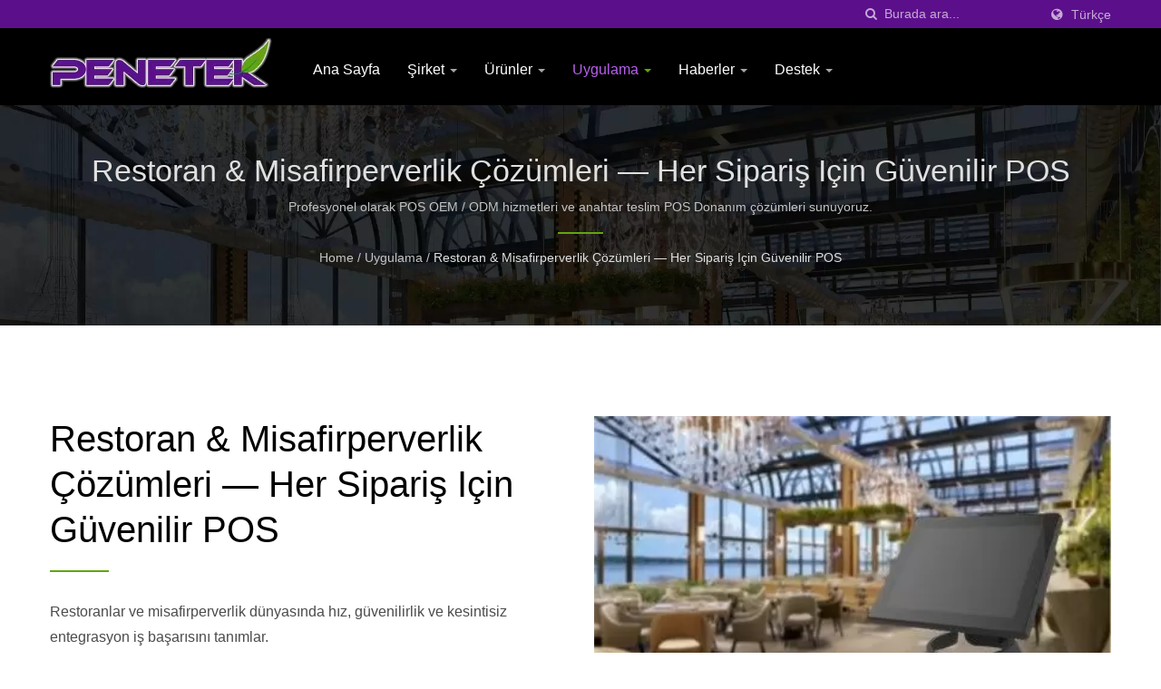

--- FILE ---
content_type: text/html; charset=UTF-8
request_url: https://www.penetek.com/tr/applications/Yiyecek-ve-ecek-iin-Hepsi-Bir-Arada-POS-Daha-yi-Hizmet-Sunar/applications-01.html
body_size: 10409
content:
<!DOCTYPE html><html prefix="og: http://ogp.me/ns#" lang="tr" dir="ltr"><head><meta http-equiv="Content-Type" content="text/html; charset=utf-8" /><meta name="viewport" content="width=device-width, initial-scale=1.0"><meta http-equiv="X-UA-Compatible" content="IE=edge"><title>PENETEK, Hizmet Noktası (POS) sistemleri ve donanımının tasarımı ve üretimi konusunda uzmanlaşmış, Tayvan merkezli bir üreticidir. | PENETEK TECHNOLOGY, INC.</title><meta
name="description" content="PENETEK, en esnek özelleştirmelerle OEM / ODM hizmetleri sunan, Tayvan merkezli öncü bir üreticidir. Konukseverlik, gıda ve içecek, perakende ve endüstriyel otomasyon geliştiricilerine ve şirketlere kapsamlı ürün hizmetleri sunar." /><meta name="keywords" content="POS Donanımı, Hepsi Bir Arada POS, Panel PC, Endüstriyel Panel PC, Kiosk, Açık Çerçeve PC" /><meta name="copyright" content="PENETEK TECHNOLOGY, INC." /><meta name="author" content="Ready-Market Online Corporation" /><meta name="rating" content="general" /><meta name="robots" content="index, follow" /><link rel="dns-prefetch" href="https://cdn.ready-market.com.tw"><link rel="canonical" href="https://www.penetek.com/tr/applications/applications-01.html" /><link
rel="alternate" hreflang="en" href="https://www.penetek.com/en/applications/applications-01.html" /><link rel="alternate" hreflang="es" href="https://www.penetek.com/es/applications/applications-01.html" /><link rel="alternate" hreflang="fr" href="https://www.penetek.com/fr/applications/applications-01.html" /><link rel="alternate" hreflang="de" href="https://www.penetek.com/de/applications/applications-01.html" /><link rel="alternate" hreflang="ar" href="https://www.penetek.com/ar/applications/applications-01.html" /><link
rel="alternate" hreflang="fi" href="https://www.penetek.com/fi/applications/applications-01.html" /><link rel="alternate" hreflang="cs" href="https://www.penetek.com/cs/applications/applications-01.html" /><link rel="alternate" hreflang="pl" href="https://www.penetek.com/pl/applications/applications-01.html" /><link rel="alternate" hreflang="tr" href="https://www.penetek.com/tr/applications/applications-01.html" /><link rel="alternate" hreflang="no" href="https://www.penetek.com/no/applications/applications-01.html" /><link
rel="alternate" hreflang="sv" href="https://www.penetek.com/sv/applications/applications-01.html" /><style>.fa-twitter:before {
            content: "𝕏" !important;
            font-size: 1.1em !important;
        }
        @media (max-width: 991px) {
            .single-product-details .elevateZoom-image { min-height: 450px; }
            .About-us-section .About-us-img-section .About-us-img { min-height: 450px; }
        }</style><link rel="preload" href="https://cdn.ready-market.com.tw/fbba06e2/Templates/pic/POS_Food_Beverage.jpg?v=d1501103" as="image" /><link rel="preload" href="https://cdn.ready-market.com.tw/fbba06e2/Templates/pic/enar-page-banner.jpg?v=214227ad" as="image" /><link rel="preload" href="https://cdn.ready-market.com.tw/fbba06e2/Templates/pic/logo.png?v=1e8fbf69" as="image" /><link rel="icon" href="/favicon.ico" type="image/x-icon" /><link
rel="shortcut icon" href="/favicon.ico" type="image/x-icon" /> <script>var fontawesome = document.createElement('link');
    fontawesome.rel='stylesheet';
    fontawesome.href='https://cdn.ready-market.com.tw/fbba06e2/readyscript/capps/pc2-p/min/?f=%2Freadyscript%2Fpc2-template%2FLITE-104-TW-PenteekTechnology%2Fcss%2Ffont-awesome%2Fcss%2Ffont-awesome.rmmin.css&v=95372744';
    fontawesome.media='defer';
    fontawesome.addEventListener('load', function() { fontawesome.media=''; }, false);
    var fontawesome_add = document.getElementsByTagName('script')[0]; fontawesome_add.parentNode.insertBefore(fontawesome, fontawesome_add);</script> <!---[if lt IE 8]><div style='text-align:center'><a href="//www.microsoft.com/windows/internet-explorer/default.aspx?ocid=ie6_countdown_bannercode"><img src="//www.theie6countdown.com/img/upgrade.jpg"border="0"alt=""/></a></div>
<![endif]-->
<!---[if lt IE 9]><link href='//cdn.ready-market.com.tw/fonts/css?family=Open+Sans:400' rel='stylesheet' type='text/css' /><link
href='//cdn.ready-market.com.tw/fonts/css?family=Open+Sans:300' rel='stylesheet' type='text/css' /><link href='//cdn.ready-market.com.tw/fonts/css?family=Open+Sans:600' rel='stylesheet' type='text/css' /><link href='//cdn.ready-market.com.tw/fonts/css?family=Open+Sans:700' rel='stylesheet' type='text/css' /><link href='//cdn.ready-market.com.tw/fonts/css?family=Open+Sans:800' rel='stylesheet' type='text/css' /><link rel="stylesheet" href="css/ie.css" /> <script src="js/html5shiv.js"></script> <![endif]-->
<!---[if gte IE 9]><link rel="stylesheet" href="css/ie.css" />
<![endif]--><LINK
REL="stylesheet" TYPE="text/css" href="/readyscript/capps/pc2-p/min/?f=%2Freadyscript%2Fpc2-template%2FLITE-104-TW-PenteekTechnology%2Fcss%2Fbootstrap.min.css%2C%2Freadyscript%2Fpc2-template%2FLITE-104-TW-PenteekTechnology%2Fcss%2Fbootstrap-select.min.css%2C%2Freadyscript%2Fpc2-template%2FLITE-104-TW-PenteekTechnology%2Fcss%2Fanimate.rmmin.css%2C%2Freadyscript%2Fpc2-template%2FLITE-104-TW-PenteekTechnology%2Fcss%2Fhover.rmmin.css%2C%2Freadyscript%2Fpc2-template%2FLITE-104-TW-PenteekTechnology%2Fcss%2Fjquery-ui.min.css%2C%2Freadyscript%2Fpc2-template%2FLITE-104-TW-PenteekTechnology%2Fcss%2Fstyle.rmmin.css%2C%2Freadyscript%2Fpc2-template%2FLITE-104-TW-PenteekTechnology%2Fcss%2Fresponsive.rmmin.css%2C%2Freadyscript%2Fpc2-template%2FLITE-104-TW-PenteekTechnology%2Fcss%2Frm-editor.rmmin.css%2C%2Freadyscript%2Fpc2-template%2FLITE-104-TW-PenteekTechnology%2Fcss%2Fbootstrap-tabs.rmmin.css%2C%2Freadyscript%2Fpc2-template%2FLITE-104-TW-PenteekTechnology%2Fcss%2Ftab.main-area.rmmin.css%2C%2Freadyscript%2Fpc2-template%2FLITE-104-TW-PenteekTechnology%2Filightbox%2Fsrc%2Fcss%2Filightbox.rmmin.css&v=00ede52d" /><style type="text/css"></style><style>@media (max-width: 991px) {
          .single-product-details .elevateZoom-image { min-height: unset; }
          .About-us-section .About-us-img-section .About-us-img { min-height: unset; }
        }</style> <script async src="https://www.googletagmanager.com/gtag/js?id=G-5VDMNP6G8L"></script> <script>window.dataLayer = window.dataLayer || [];
    function gtag(){dataLayer.push(arguments);}
    gtag('js', new Date());
    gtag('config', 'G-5VDMNP6G8L');
    const urlParams = new URLSearchParams(window.location.search);
    const statusParam = urlParams.get('status');
    if (statusParam === 'inquiry-has-been-sent') {
        gtag('event', 'inquiry_has_been_sent');
    }
    const qParam = urlParams.get('q');
    if (qParam) {
        gtag('event', 'in_site_query', {'page_title': qParam});
    }</script> </head><body><div class="main-page-wrapper" sid="main-area">
<header sid="lite-menu" dir="ltr"><div class="top_col"><div class="container"><ul class="language_box"><li><i class="fa fa-globe" aria-hidden="true"></i></li><li class="language">
<a href="/tr/applications/applications-01.html" class="slct">Türkçe</a><ul
class="drop"><li><a href="/en/applications/applications-01.html" hreflang="en">English</a></li><li><a href="/es/applications/applications-01.html" hreflang="es">Español</a></li><li><a href="/fr/applications/applications-01.html" hreflang="fr">Français</a></li><li><a href="/de/applications/applications-01.html" hreflang="de">Deutsch</a></li><li><a href="/ar/applications/applications-01.html" hreflang="ar">العربية</a></li><li><a
href="/fi/applications/applications-01.html" hreflang="fi">Suomen</a></li><li><a href="/cs/applications/applications-01.html" hreflang="cs">česky</a></li><li><a href="/pl/applications/applications-01.html" hreflang="pl">Polska</a></li><li><a href="/tr/applications/applications-01.html" hreflang="tr">Türkçe</a></li><li><a href="/no/applications/applications-01.html" hreflang="no">Norsk</a></li><li><a href="/sv/applications/applications-01.html" hreflang="sv">Svenska</a></li></ul></li></ul><form
id="form-search" method="get" action="/tr/search/index.html" class="search-here top_search">
<input name="q" type="text" onFocus="if(this.value =='Burada ara...' ) this.value=''" onBlur="if(this.value=='') this.value='Burada ara...'" value="Burada ara..." aria-label="Search">
<button aria-label="arama"><i class="fa fa-search" aria-hidden="true"></i></button>
<input type="hidden" name="type" value="all" /></form></div></div><div class="navbar navbar-inverse"><div class="container"><div class="navbar-header">
<button
type="button" class="navbar-toggle" data-toggle="collapse" data-target="#example-navbar-collapse" aria-label="Navbar Toggle">
<span class="sr-only"></span>
<span class="icon-bar"></span>
<span class="icon-bar"></span>
<span class="icon-bar"></span>
</button>
<a href="/tr/index.html" class="navbar-brand"><img src="https://cdn.ready-market.com.tw/fbba06e2/Templates/pic/logo.png?v=1e8fbf69"  alt="PENETEK TECHNOLOGY, INC. - PENETEK, Hizmet Noktası (POS) sistemleri ve donanımının tasarımı ve üretimi konusunda uzmanlaşmış, Tayvan merkezli bir üreticidir."  width="235"  height="60"  />
</a></div><div
class="navbar-collapse collapse" id="example-navbar-collapse"><form id="form-search" method="get" action="/tr/search/index.html" class="search-here navbar-search">
<input name="q" type="text" onFocus="if(this.value =='Burada ara...' ) this.value=''" onBlur="if(this.value=='') this.value='Burada ara...'" value="Burada ara..." aria-label="Search">
<button aria-label="arama"><i class="fa fa-search" aria-hidden="true"></i></button>
<input type="hidden" name="type" value="all" /></form><ul class="nav navbar-nav"><li class="">
<a
href="/tr/page/home.html"   data-title="Ana Sayfa">Ana Sayfa
</a></li><li class="dropdown">
<a href="/tr/page/about-us.html"   data-title="Şirket">Şirket <b class="caret"></b>
</a><ul class="dropdown-menu"><li><a href="/tr/page/company-profile.html" data-title="PENETEK Hakkında"  data-title="PENETEK Hakkında">PENETEK Hakkında</a></li><li><a href="/tr/page/core-value.html" data-title="Temel Değer, Misyon ve Vizyon"  data-title="Temel Değer, Misyon ve Vizyon">Temel Değer, Misyon ve Vizyon</a></li><li><a
href="/tr/page/Privacy_Policy_Statement.html" data-title="Privacy Policy"  data-title="Privacy Policy">Privacy Policy</a></li><li><a href="/tr/page/quality-control.html" data-title="Kalite Kontrolü"  data-title="Kalite Kontrolü">Kalite Kontrolü</a></li><li><a href="/tr/page/contact-us.html" data-title="Bize Ulaşın"  data-title="Bize Ulaşın">Bize Ulaşın</a></li></ul></li><li class="dropdown">
<a href="/tr/category/index.html" data-title="Ürünler">Ürünler <b class="caret"></b>
</a><ul class="dropdown-menu dropdown-menu-custom"><li class=""><a
href="/tr/category/PoE_Panel-PC.html"  data-title="PoE ile Çalışan Panel PC">PoE ile Çalışan Panel PC</a></li><li class=""><a href="/tr/category/POS_Point-of-Sale.html"  data-title="Perakende ve Restoran için POS Sistemleri">Perakende ve Restoran için POS Sistemleri</a></li><li class=""><a href="/tr/category/Panel-PC.html"  data-title="Panel PC&#039;ler & Endüstriyel Çözümler">Panel PC'ler & Endüstriyel Çözümler</a></li><li class=""><a
href="/tr/category/Touch-Monitor-Display.html"  data-title="Dokunmatik Monitör Ekranı">Dokunmatik Monitör Ekranı</a></li><li class=""><a href="/tr/category/Self-Service_Interactive-Kiosks.html"  data-title="Kendi Kendine Hizmet & Etkileşimli Kiosklar">Kendi Kendine Hizmet & Etkileşimli Kiosklar</a></li><li class=""><a href="/tr/category/Peripherals-for-POS-Panel-PC_Kiosk.html"  data-title="POS Aksesuarları & Eklentileri">POS Aksesuarları & Eklentileri</a></li><li class=""><a
href="/tr/category/OEM-ODM-Services.html"  data-title="OEM ve ODM ve Özelleştirilmiş Sistemler">OEM ve ODM ve Özelleştirilmiş Sistemler</a></li></ul></li><li class="dropdown active">
<a href="/tr/applications/index.html" data-title="Uygulama">Uygulama <b class="caret"></b>
</a><ul class="dropdown-menu dropdown-menu-custom"><li class=""><a href="/tr/applications/applications-01.html"  data-title="Restoran & Misafirperverlik Çözümleri — Her Sipariş için Güvenilir POS">Restoran & Misafirperverlik Çözümleri — Her Sipariş için Güvenilir POS</a></li><li class=""><a
href="/tr/applications/applications-02.html"  data-title="Misafirperverlik için Dokunmatik POS terminali Zaman ve Para Tasarrufu Sağlar.">Misafirperverlik için Dokunmatik POS terminali Zaman ve Para Tasarrufu Sağlar.</a></li><li class=""><a href="/tr/applications/applications-03.html"  data-title="Büyük Mağaza için Mini Kiosk">Büyük Mağaza için Mini Kiosk</a></li><li class=""><a href="/tr/applications/applications-04.html"  data-title="Zorlu ortamlar için açık çerçeveli endüstriyel PC.">Zorlu ortamlar için açık çerçeveli endüstriyel PC.</a></li><li class=""><a
href="/tr/applications/applications-05.html"  data-title="Endüstri ve Otomasyon için Görevleri Kolaylaştıran Dokunmatik Panel Bilgisayar">Endüstri ve Otomasyon için Görevleri Kolaylaştıran Dokunmatik Panel Bilgisayar</a></li><li class=""><a href="/tr/applications/applications-06.html"  data-title="Perakende, Toptan, Mağaza, Depo İçin Perakende POS Terminali, İş Verimliliğini Artırır">Perakende, Toptan, Mağaza, Depo İçin Perakende POS Terminali, İş Verimliliğini Artırır</a></li></ul></li><li class="dropdown">
<a href="/tr/news/index.html" data-title="Haberler">Haberler <b class="caret"></b>
</a><ul
class="dropdown-menu dropdown-menu-custom"><li class=""><a href="/tr/news/Penetek-news-2025-02.html"  data-title="PENETEK PoE Panel PC ISE2025&#039;te sergilenecek">PENETEK PoE Panel PC ISE2025'te sergilenecek</a></li><li class=""><a href="/tr/news/Penetek-news-2025-01.html"  data-title="Size Neşeli 2025 Çin Yeni Yılı ve Tatil Duyurusu diliyorum">Size Neşeli 2025 Çin Yeni Yılı ve Tatil Duyurusu diliyorum</a></li><li class=""><a
href="/tr/news/Penetek-news-2024-12.html"  data-title="Örnek Siparişlerde Yarı Fiyat – Sınırlı Süreli Teklif!">Örnek Siparişlerde Yarı Fiyat – Sınırlı Süreli Teklif!</a></li><li class=""><a href="/tr/news/Penetek-news-2024-10.html"  data-title="PENETEK 19 Ekim - 3 Kasım 2024 tarihleri arasında Doğu Avrupa Ticaret Misyonu&#039;na katılıyor.">PENETEK 19 Ekim - 3 Kasım 2024 tarihleri arasında Doğu Avrupa Ticaret Misyonu'na katılıyor.</a></li><li class=""><a
href="/tr/news/Penetek-news-2024-09.html"  data-title="PENETEK ve Silvertel: Endüstriyel Panel PC ve POS Çözümlerinde PoE Teknolojisini Geliştirmek">PENETEK ve Silvertel: Endüstriyel Panel PC ve POS Çözümlerinde PoE Teknolojisini Geliştirmek</a></li><li class=""><a href="/tr/news/Penetek-news-2024-07.html"  data-title="PENETEK Türkiye&#039;ye Yeni Taipei Şehri Hükümeti Ticaret Misyonuna katılıyor">PENETEK Türkiye'ye Yeni Taipei Şehri Hükümeti Ticaret Misyonuna katılıyor</a></li><li class=""><a
href="/tr/news/Penetek-news-2024-06.html"  data-title="PENETEK, 2024 Tayvan Fuarı Hindistan&#039;da Yenilikçi POS ve Self-Servis Çözümlerini Sergiliyor">PENETEK, 2024 Tayvan Fuarı Hindistan'da Yenilikçi POS ve Self-Servis Çözümlerini Sergiliyor</a></li><li class=""><a href="/tr/news/Penetek-news-2024-05.html"  data-title="PENETEK TECHNOLOGY Computex 2024&#039;te Devrim Niteliğindeki Çözümlerini Tanıttı">PENETEK TECHNOLOGY Computex 2024'te Devrim Niteliğindeki Çözümlerini Tanıttı</a></li><li class=""><a
href="/tr/news/Penetek-news-2024-04.html"  data-title="PENETEK TECHNOLOGY INC. Yenilikçi POS Terminal Teknolojisi için İki Patent Onayı Duyurdu">PENETEK TECHNOLOGY INC. Yenilikçi POS Terminal Teknolojisi için İki Patent Onayı Duyurdu</a></li><li class=""><a href="/tr/news/Penetek-news-2024-02.html"  data-title="Modüler POS terminali, PoE işlevine sahip J6412 CPU kullanan dünyanın ilk POS&#039;udur">Modüler POS terminali, PoE işlevine sahip J6412 CPU kullanan dünyanın ilk POS'udur</a></li><li class=""><a
href="/tr/news/Penetek-news-2023-01.html"  data-title="PENETEK&#039;in Gelişmiş Ekran Teknolojisi ile Mutfak Operasyonlarınızı Yükseltin">PENETEK'in Gelişmiş Ekran Teknolojisi ile Mutfak Operasyonlarınızı Yükseltin</a></li><li class=""><a href="/tr/news/Penetek-news-2022-04.html"  data-title="Intel 10. nesil, 15&quot; ve 15.6&quot; POS ve Panel PC ürün hatlarına yönelik Elkhart Lake platformunu tanıtıyoruz.">Intel 10. nesil, 15" ve 15.6" POS ve Panel PC ürün hatlarına yönelik Elkhart Lake platformunu tanıtıyoruz.</a></li><li class=""><a
href="/tr/news/Penetek-news-2021-02.html"  data-title="PENETEK TECHNOLOGY INC. A3316-M73&#039;ü Tanıttı: Yeni Nesil Misafirperverlik POS Terminali">PENETEK TECHNOLOGY INC. A3316-M73'ü Tanıttı: Yeni Nesil Misafirperverlik POS Terminali</a></li><li class=""><a href="/tr/news/Penetek-news-2020-03.html"  data-title="PENETEK TECHNOLOGY INC. A3315-M73 Perakende POS Terminalini Piyasaya Sürüyor: Yeniliği Dayanıklılıkla Birleştiriyor">PENETEK TECHNOLOGY INC. A3315-M73 Perakende POS Terminalini Piyasaya Sürüyor: Yeniliği Dayanıklılıkla Birleştiriyor</a></li><li class=""><a
href="/tr/news/Penetek-news-2018-11.html"  data-title="Endüstriyel Panel PC ve Açık Çerçeve PC (Yeni Ürün, I serisi)">Endüstriyel Panel PC ve Açık Çerçeve PC (Yeni Ürün, I serisi)</a></li></ul></li><li class="dropdown">
<a href="#"   data-title="Destek">Destek <b class="caret"></b>
</a><ul class="dropdown-menu"><li><a href="/tr/faq/index.html" data-title="SSS"  data-title="SSS">SSS</a></li><li><a href="/tr/page/how-to-choose-pos.html" data-title="POS Donanımı Nasıl Seçilir"  data-title="POS Donanımı Nasıl Seçilir">POS Donanımı Nasıl Seçilir</a></li><li><a
href="/tr/page/rma-procedure.html" data-title="RMA Prosedürü"  data-title="RMA Prosedürü">RMA Prosedürü</a></li><li><a href="/tr/page/warranty-policy.html" data-title="Garanti Politikası"  data-title="Garanti Politikası">Garanti Politikası</a></li><li><a href="/tr/page/download-center.html" data-title="İndirme Merkezi"  data-title="İndirme Merkezi">İndirme Merkezi</a></li></ul></li></ul></div></div></div></header><div class="clearfix"></div><div class="Enar-page-banner" sid="breadcrumb"><div class="Enar-page-banner-opact"><div class="container"><div><div
class="rmBCDesc rmsb-hp" id="rmapplicationsDesc"><h1>
Restoran & Misafirperverlik Çözümleri — Her Sipariş için Güvenilir POS</h1><h2>
Profesyonel olarak POS OEM / ODM hizmetleri ve anahtar teslim POS Donanım çözümleri sunuyoruz.</h2></div><ul><li><span class="decoration"></span></li><li><a href="/tr/index.html">Home</a></li><li>/</li><li><a href="/tr/applications/index.html" title="Uygulama">Uygulama</a></li><li>/</li><li><a
href="/tr/applications/applications-01.html" title="Restoran & Misafirperverlik Çözümleri — Her Sipariş için Güvenilir POS">Restoran & Misafirperverlik Çözümleri — Her Sipariş için Güvenilir POS</a></li></ul></div></div></div></div>
<section class="section-container"><div class="container"><div class="content">
<section class="About-us-section"><div class="row About-us-img-section"><div class="col-md-6 col-xs-12" style="float:right;"><div class="About-us-img">
<img
src="https://cdn.ready-market.com.tw/fbba06e2/Templates/pic/POS_Food_Beverage.jpg?v=d1501103" alt="Gıda ve içecek uygulamalarında POS terminali."/></div></div><div class="col-md-6 col-xs-12 img-text-border"><div class="About-us-img-text"><h2 >Restoran & Misafirperverlik Çözümleri — Her Sipariş için Güvenilir POS</h2>
<span class="decoration"></span><h3 class="dis_con"></h3><p>Restoranlar ve misafirperverlik dünyasında hız, güvenilirlik ve kesintisiz entegrasyon iş başarısını tanımlar.<br
/>
PENETEK, restoranlar, kafeler, barlar ve gıda zincirleri genelinde POS yazılımı satıcılarının ve sistem entegratörlerinin sorunsuz, verimli ve stabil sipariş işlemleri sunmalarına yardımcı olmak için tasarlanmış dokunmatik ekran terminalleri, Android POS sistemleri ve mutfak ekranı çözümleri sağlar.</p></div></div><hr></div><div class="row About-us-text-section"><div class="col-xs-12"><div class="About-us-text"><p
class="desc_continue">Restoran işletmecileri ve POS ortakları, artan operasyonel karmaşıklık ve hizmet beklenteleriyle karşı karşıya:</p><div class="desc_html"><h5>Sektör Zorlukları</h5></div><ul><li><i class="fa fa-circle" aria-hidden="true"></i>Donanım istikrarsızlığı işlem hatalarına ve kesintilere yol açar.</li><li><i class="fa fa-circle" aria-hidden="true"></i>Sınırlı tezgah alanı, kompakt, kablosuz POS tasarımlarını gerektirir.</li><li><i
class="fa fa-circle" aria-hidden="true"></i>Mutfak ortamlarındaki ısı ve nem, cihaz ömrünü kısaltır.</li><li><i class="fa fa-circle" aria-hidden="true"></i>POS yazılımı ve çevre birimleri arasındaki entegrasyon sorunları kurulum maliyetlerini artırır.</li><li><i class="fa fa-circle" aria-hidden="true"></i>Birden fazla lokasyonda tutarlılık, donanım standartlaşması ve uzun vadeli tedarik desteği gerektirir.</li></ul><div class="clearfix"></div><dl id="main-area_tab"><dt>İlgili Ürünler</dt><dd><div
id="item-show" class="display-in-list"><div class="item-width col-sm-12 cat-item-width"><div class="item-Wrapper single-list-item-Wrapper"><div class="item-img list-img-item float-left" style="width:16%;">
<a href="/tr/product/restaurant-pos_A3215-M82.html" ><img src="https://cdn.ready-market.com.tw/fbba06e2/Templates/pic/m/Restaurant_POS_A3215 M82_45_Front.jpg?v=8f496cf4" alt="15&quot; Restoran POS Terminali - Restoran için POS terminali"></a></div><div class="item-text list-text-col float-left" style="width:84%;"><h5><a
href="/tr/product/restaurant-pos_A3215-M82.html" >15" Restoran POS Terminali</a></h5><div class="clear-fix"><h6>A3215 M82</h6>
<span></span></div><p>Restoran POS dokunmatik ekran terminali, 15" P-CAP dokunmatik ve J6412 CPU ile günlük işletme ihtiyaçlarını karşılayabilen güçlü ve verimli...</p>
<a href="/tr/product/restaurant-pos_A3215-M82.html" class="hvr-bounce-to-right"  ><i class="fa fa-info" aria-hidden="true"></i><span>Detaylar</span></a></div></div></div><div class="item-width col-sm-12 cat-item-width"><div
class="item-Wrapper single-list-item-Wrapper"><div class="item-img list-img-item float-left" style="width:16%;">
<a href="/tr/product/modular-pos-hardware_A4415-M85.html" ><img src="https://cdn.ready-market.com.tw/fbba06e2/Templates/pic/m/Modular_POS_A4415 M85_45_Front.jpg?v=05aeffc1" alt="Modüler Dokunmatik POS terminali Donanımı - POE ile güçlendirilmiş 15&quot; Satış Noktası terminali"></a></div><div class="item-text list-text-col float-left" style="width:84%;"><h5><a
href="/tr/product/modular-pos-hardware_A4415-M85.html" >Modüler Dokunmatik POS terminali Donanımı</a></h5><div class="clear-fix"><h6>A4415 M85</h6>
<span></span></div><p>Devrim niteliğindeki Modüler Dokunmatik POS Terminalini keşfedin - PoE (Ethernet üzerinden Güç) özelliğine sahip dünyanın ilk Satış Noktası...</p>
<a href="/tr/product/modular-pos-hardware_A4415-M85.html" class="hvr-bounce-to-right"  ><i class="fa fa-info" aria-hidden="true"></i><span>Detaylar</span></a></div></div></div><div
class="item-width col-sm-12 cat-item-width"><div class="item-Wrapper single-list-item-Wrapper"><div class="item-img list-img-item float-left" style="width:16%;">
<a href="/tr/product/poe-panel-pc-P3124-M85.html" ><img src="https://cdn.ready-market.com.tw/fbba06e2/Templates/pic/m/POE_Panel_PC_45_Right.jpg?v=f6205321" alt="POE özelliğine sahip 23.8&quot; Panel PC. - POE özelliğine sahip 23.8 inç Panel PC."></a></div><div class="item-text list-text-col float-left" style="width:84%;"><h5><a
href="/tr/product/poe-panel-pc-P3124-M85.html" >POE özelliğine sahip 23.8" Panel PC.</a></h5><div class="clear-fix"><h6>P3124 M85</h6>
<span></span></div><p>PENETEK PoE Panel PC P3124-M85, akıllı fabrikalar, üretim hatları, endüstriyel otomasyon ve self-servis sistemleri gibi zorlu ortamlar için tasarlanmış...</p>
<a href="/tr/product/poe-panel-pc-P3124-M85.html" class="hvr-bounce-to-right"  ><i class="fa fa-info" aria-hidden="true"></i><span>Detaylar</span></a></div></div></div><div class="item-width col-sm-12 cat-item-width"><div
class="item-Wrapper single-list-item-Wrapper"><div class="item-img list-img-item float-left" style="width:16%;">
<a href="/tr/product/Modular+Panel+PC_P4415-M85.html" ><img src="https://cdn.ready-market.com.tw/fbba06e2/Templates/pic/m/Modular_Panel_PC_45_Left.jpg?v=723e44b4" alt="POE özelliğine sahip 15&quot; Modüler Panel PC - POE özelliğine sahip Modüler Panel PC"></a></div><div class="item-text list-text-col float-left" style="width:84%;"><h5><a
href="/tr/product/Modular+Panel+PC_P4415-M85.html" >POE özelliğine sahip 15" Modüler Panel PC</a></h5><div class="clear-fix"><h6>P4415 M85</h6>
<span></span></div><p>15" PoE Modüler Panel PC Tanıtımı: Kompakt Verimlilikle Operasyonları Kolaylaştırma
 
15" PoE Modüler Panel PC'miz ile işletme verimliliğinin...</p>
<a href="/tr/product/Modular+Panel+PC_P4415-M85.html" class="hvr-bounce-to-right"  ><i class="fa fa-info" aria-hidden="true"></i><span>Detaylar</span></a></div></div></div><div class="item-width col-sm-12 cat-item-width"><div
class="item-Wrapper single-list-item-Wrapper"><div class="item-img list-img-item float-left" style="width:16%;">
<a href="/tr/product/kitchen-display-panel-pc_P3224-M82.html" ><img src="https://cdn.ready-market.com.tw/fbba06e2/Templates/pic/m/Kitchen_Display_45_Right.jpg?v=f6205321" alt="23.8&quot; Restoran Mutfak Ekranı Donanımı - Restoran için 24&quot; Mutfak Ekranı"></a></div><div class="item-text list-text-col float-left" style="width:84%;"><h5><a
href="/tr/product/kitchen-display-panel-pc_P3224-M82.html" >23.8" Restoran Mutfak Ekranı Donanımı</a></h5><div class="clear-fix"><h6>P3224 M82</h6>
<span></span></div><p>Restoran Mutfak Ekran terminali güçlü bir Intel Elkhart Lake J6412 CPU ve sezgisel ve verimli bir işlem için kapasitif dokunmatik teknolojiye sahip...</p>
<a href="/tr/product/kitchen-display-panel-pc_P3224-M82.html" class="hvr-bounce-to-right"  ><i class="fa fa-info" aria-hidden="true"></i><span>Detaylar</span></a></div></div></div><div
class="item-width col-sm-12 cat-item-width"><div class="item-Wrapper single-list-item-Wrapper"><div class="item-img list-img-item float-left" style="width:16%;">
<a href="/tr/product/kitchen-computer-with-capacitive-touch_P3324-M73.html" ><img src="https://cdn.ready-market.com.tw/fbba06e2/Templates/pic/m/Kitchen_Display_Computer_45_Right.jpg?v=f6205321" alt="23.8&quot; Mutfak Ekran Bilgisayarı - Dokunmatik Mutfak Ekran Sistemi"></a></div><div class="item-text list-text-col float-left" style="width:84%;"><h5><a
href="/tr/product/kitchen-computer-with-capacitive-touch_P3324-M73.html" >23.8" Mutfak Ekran Bilgisayarı</a></h5><div class="clear-fix"><h6>P3324 M73</h6>
<span></span></div><p>Mutfak Ekranı donanımı, verimli ve güvenilir mutfak yönetimi için en iyi çözüm. Core-i işlemcili, Core-i7'ye kadar seçenekler sunan bu donanım,...</p>
<a href="/tr/product/kitchen-computer-with-capacitive-touch_P3324-M73.html" class="hvr-bounce-to-right"  ><i class="fa fa-info" aria-hidden="true"></i><span>Detaylar</span></a></div></div></div><div
class="item-width col-sm-12 cat-item-width"><div class="item-Wrapper single-list-item-Wrapper"><div class="item-img list-img-item float-left" style="width:16%;">
<a href="/tr/product/retail-pos_A3315-M73.html" ><img src="https://cdn.ready-market.com.tw/fbba06e2/Templates/pic/m/Retail POS_45_Front.jpg?v=6cda5eb8" alt="15&quot; Perakende POS Terminal Donanımı - i3/i5/i7 CPU&#039;ya sahip perakende dokunmatik ekran POS terminali"></a></div><div class="item-text list-text-col float-left" style="width:84%;"><h5><a
href="/tr/product/retail-pos_A3315-M73.html" >15" Perakende POS Terminal Donanımı</a></h5><div class="clear-fix"><h6>A3315 M73</h6>
<span></span></div><p>Perakende POS terminali, mobil CPU'ların iki katı daha güçlü olan soket montajlı, masaüstü/sunucu Core-i işlemci kullanan 15" dokunmatik ekranlı...</p>
<a href="/tr/product/retail-pos_A3315-M73.html" class="hvr-bounce-to-right"  ><i class="fa fa-info" aria-hidden="true"></i><span>Detaylar</span></a></div></div></div><div class="item-width col-sm-12 cat-item-width"><div
class="item-Wrapper single-list-item-Wrapper"><div class="item-img list-img-item float-left" style="width:16%;">
<a href="/tr/product/touch-pos_A3216-M82.html" ><img src="https://cdn.ready-market.com.tw/fbba06e2/Templates/pic/m/Touch-POS_45_Front.jpg?v=da3074df" alt="15.6&quot; Dokunmatik POS Terminali - Restoran için dokunmatik POS terminali"></a></div><div class="item-text list-text-col float-left" style="width:84%;"><h5><a href="/tr/product/touch-pos_A3216-M82.html" >15.6" Dokunmatik POS Terminali</a></h5><div
class="clear-fix"><h6>A3216 M82</h6>
<span></span></div><p>Yüksek kaliteli 15.6" Full HD LCD, kapasitif dokunmatik ve güçlü bir J6412 CPU özelliklerine sahip Dokunmatik POS terminali donanımı. Entegre TPM 2.0 ile bu POS donanımı,...</p>
<a href="/tr/product/touch-pos_A3216-M82.html" class="hvr-bounce-to-right"  ><i class="fa fa-info" aria-hidden="true"></i><span>Detaylar</span></a></div></div></div><div class="item-width col-sm-12 cat-item-width"><div class="item-Wrapper single-list-item-Wrapper"><div
class="item-img list-img-item float-left" style="width:16%;">
<a href="/tr/product/hospitality-pos_A3316-M73.html" ><img src="https://cdn.ready-market.com.tw/fbba06e2/Templates/pic/m/Hospitality POS_45_Front.jpg?v=4430ea7e" alt="15.6&quot; Konaklama POS Terminali - Konaklama uygulamaları için Core-i POS terminali"></a></div><div class="item-text list-text-col float-left" style="width:84%;"><h5><a href="/tr/product/hospitality-pos_A3316-M73.html" >15.6" Konaklama POS Terminali</a></h5><div
class="clear-fix"><h6>A3316 M73</h6>
<span></span></div><p>Konukseverlik POS terminal donanımı, perakende uygulamaları için özel olarak en sert standartlara göre tasarlanmıştır ve tam özellikli arayüzlerle...</p>
<a href="/tr/product/hospitality-pos_A3316-M73.html" class="hvr-bounce-to-right"  ><i class="fa fa-info" aria-hidden="true"></i><span>Detaylar</span></a></div></div></div><div class="item-width col-sm-12 cat-item-width"><div class="item-Wrapper single-list-item-Wrapper"><div
class="item-img list-img-item float-left" style="width:16%;">
<a href="/tr/product/receipt-printer_Q891K.html" ><img src="https://cdn.ready-market.com.tw/fbba06e2/Templates/pic/m/Receipt_Printer_Q891K_Front.jpg?v=0b60d069" alt="Termal/Fatura Yazıcı - Fatura Yazıcısı ön görünüm"></a></div><div class="item-text list-text-col float-left" style="width:84%;"><h5><a href="/tr/product/receipt-printer_Q891K.html" >Termal/Fatura Yazıcı</a></h5><div
class="clear-fix"><h6>Q891K</h6>
<span></span></div><p>Fiş Yazıcısı (Aynı zamanda Termal Yazıcı olarak da bilinir), bir işletmenin müşterilerine satın alma kaydı olarak yanlarında götürebilecekleri...</p>
<a href="/tr/product/receipt-printer_Q891K.html" class="hvr-bounce-to-right"  ><i class="fa fa-info" aria-hidden="true"></i><span>Detaylar</span></a></div></div></div><div class="item-width col-sm-12 cat-item-width"><div class="item-Wrapper single-list-item-Wrapper"><div
class="item-img list-img-item float-left" style="width:16%;">
<a href="/tr/product/bluetooth-scanner_BD-6530BT.html" ><img src="https://cdn.ready-market.com.tw/fbba06e2/Templates/pic/m/Bluetooth-Scanner_BD-6530BT_V.jpg?v=24bfa633" alt="Bluetooth Tarayıcı - Bluetooth Tarayıcı"></a></div><div class="item-text list-text-col float-left" style="width:84%;"><h5><a href="/tr/product/bluetooth-scanner_BD-6530BT.html" >Bluetooth Tarayıcı</a></h5><div
class="clear-fix"><h6>BD-6530BT</h6>
<span></span></div><p>80M çalışma mesafesine kadar POS donanımları, dizüstü bilgisayarlar, tabletler ve mobil cihazlar gibi cihazlara iletişim kurabilen Bluetooth 4.2 kullanarak...</p>
<a href="/tr/product/bluetooth-scanner_BD-6530BT.html" class="hvr-bounce-to-right"  ><i class="fa fa-info" aria-hidden="true"></i><span>Detaylar</span></a></div></div></div><div class="item-width col-sm-12 cat-item-width"><div class="item-Wrapper single-list-item-Wrapper"><div
class="item-img list-img-item float-left" style="width:16%;">
<a href="/tr/product/handheld-scanner_BD1530.html" ><img src="https://cdn.ready-market.com.tw/fbba06e2/Templates/pic/m/Handheld-Scanner_BD-1530.jpg?v=14233b3b" alt="Taşınabilir Tarayıcı - Taşınabilir Tarayıcı"></a></div><div class="item-text list-text-col float-left" style="width:84%;"><h5><a href="/tr/product/handheld-scanner_BD1530.html" >Taşınabilir Tarayıcı</a></h5><div
class="clear-fix"><h6>BD1530</h6>
<span></span></div><p>El tipi tarayıcı, perakende, belge/fatura işleme, bankacılık/finans ortamı, sağlık hizmetleri ve tıbbi endüstri için tasarlanmıştır. Standlı...</p>
<a href="/tr/product/handheld-scanner_BD1530.html" class="hvr-bounce-to-right"  ><i class="fa fa-info" aria-hidden="true"></i><span>Detaylar</span></a></div></div></div></div></dd></dl></div></div></div>
</section></div></div>
</section>
<footer id="foot" sid="foot" class="them-footer-section"><div
class="footer-button-section"><div class="container"><div class="row"><div class="col-sm-9 col-xs-8"><h3>Küçük miktar ve özelleştirme mevcuttur!</h3></div><div class="col-sm-3 col-xs-4">
<a href="/tr/contact-us.html">Şimdi İletişime Geçin!!</a></div></div></div></div><div class="footer-section"><div class="container"><div class="row"><div class="col-md-3 col-xs-6 footer-item"><div class="footer-item-one">
<a href="/tr/index.html" class="footre-logo"><img
src="https://cdn.ready-market.com.tw/fbba06e2/Templates/pic/logo_footer.png?v=cb79cf78" alt="logo_footer" width="235" height="60"></a><p >Profesyonel olarak POS OEM / ODM hizmetleri ve anahtar teslim POS Donanım çözümleri sunuyoruz.</p><ul><li><a
href="https://www.facebook.com/share.php?v=4&src=bm&u=https%3A%2F%2Fwww.penetek.com%2Ftr%2Fapplications%2FYiyecek-ve-ecek-iin-Hepsi-Bir-Arada-POS-Daha-yi-Hizmet-Sunar%2Fapplications-01.html&t=PENETEK%2C+Hizmet+Noktas%C4%B1+%28POS%29+sistemleri+ve+donan%C4%B1m%C4%B1n%C4%B1n+tasar%C4%B1m%C4%B1+ve+%C3%BCretimi+konusunda+uzmanla%C5%9Fm%C4%B1%C5%9F%2C+Tayvan+merkezli+bir+%C3%BCreticidir.+%7C+PENETEK+TECHNOLOGY%2C+INC." target="_blank" aria-label="Facebook" rel="noopener"><i class="fa fa-facebook" aria-hidden="true"></i></a></li><li><a
href="https://twitter.com/intent/tweet?text=PENETEK%2C+Hizmet+Noktas%C4%B1+%28POS%29+sistemleri+ve+donan%C4%B1m%C4%B1n%C4%B1n+tasar%C4%B1m%C4%B1+ve+%C3%BCretimi+konusunda+uzmanla%C5%9Fm%C4%B1%C5%9F%2C+Tayvan+merkezli+bir+%C3%BCreticidir.+%7C+PENETEK+TECHNOLOGY%2C+INC.&url=https%3A%2F%2Fwww.penetek.com%2Ftr%2Fapplications%2FYiyecek-ve-ecek-iin-Hepsi-Bir-Arada-POS-Daha-yi-Hizmet-Sunar%2Fapplications-01.html" target="_blank" aria-label="Twitter" rel="noopener"><i class="fa fa-twitter" aria-hidden="true"></i></a></li><li><a
href="https://www.linkedin.com/shareArticle?mini=true&url=https%3A%2F%2Fwww.penetek.com%2Ftr%2Fapplications%2FYiyecek-ve-ecek-iin-Hepsi-Bir-Arada-POS-Daha-yi-Hizmet-Sunar%2Fapplications-01.html&title=PENETEK%2C+Hizmet+Noktas%C4%B1+%28POS%29+sistemleri+ve+donan%C4%B1m%C4%B1n%C4%B1n+tasar%C4%B1m%C4%B1+ve+%C3%BCretimi+konusunda+uzmanla%C5%9Fm%C4%B1%C5%9F%2C+Tayvan+merkezli+bir+%C3%BCreticidir.+%7C+PENETEK+TECHNOLOGY%2C+INC." target="_blank" aria-label="Linkedin" rel="noopener"><i class="fa fa-linkedin" aria-hidden="true"></i></a></li></ul></div></div><div class="col-md-3 col-xs-6 footer-item"><div class="footer-item-four">
<address><h3 >Adresimiz</h3>
<span><i class="fa fa-map-marker" aria-hidden="true"></i>6F., No. 9, Wuquan Rd., Wugu Dist., New Taipei City 248016, Taiwan</span>						<span><i class="fa fa-phone" aria-hidden="true"></i>(+886) 2-2290-0531</span>						<span><i class="fa fa-fax" aria-hidden="true"></i>(+886) 2-2290-0527</span>						<span><i
class="fa fa-envelope" aria-hidden="true"></i>sales@penetek.com</span>                      </address></div></div><div class="col-md-3 col-xs-6 footer-item"><div class="footer-item-three"><h3 >Son Haberler</h3><ul><li><h4><a href="/tr/news/Penetek-news-2024-02.html">Modüler POS terminali, PoE işlevine sahip J6412 CPU kullanan...</a></h4>
<i>15 Feb, 2024</i></li></ul></div></div><div class="col-md-3 col-xs-6 footer-item"><div class="footer-item-two"><h3 >Navigasyon</h3><ul><li><i class="fa fa-angle-right" aria-hidden="true"></i><a
href="/tr/page/home.html">Ana Sayfa</a></li><li><i class="fa fa-angle-right" aria-hidden="true"></i><a  href="/tr/page/about-us.html">Şirket</a></li><li><i class="fa fa-angle-right" aria-hidden="true"></i><a  href="/tr/category/index.html">Ürünler</a></li><li><i class="fa fa-angle-right" aria-hidden="true"></i><a  href="/tr/applications/index.html">Uygulama</a></li><li><i class="fa fa-angle-right" aria-hidden="true"></i><a  href="/tr/news/index.html">Haberler</a></li><li><i
class="fa fa-angle-right" aria-hidden="true"></i><a  href="/tr/page/support.html">Destek</a></li></ul></div></div></div></div><div class="footer-bottom-item"><div class="container"><div class="row"><div class="col-xs-6"><p>Copyright &copy; 2026 <a href="/tr/index.html">PENETEK TECHNOLOGY, INC.</a> All Rights Reserved.</p></div><div class="col-xs-6"><div class="clear-fix"><div class="float-right privacy-item"><p>Consulted &amp; Designed by <a
href="//www.ready-market.com" title="Ready-Market Online Corp. A professional for searching suppliers in various industries all over the world." target="_blank" rel="noopener">Ready-Market</a></p></div></div></div></div></div></div></div>
</footer></div><a href="/tr/page/contact-us.html" track="track_prdinq_butclick/tr::applications::applications-01" class="scroll-inquiry tran7s" data-toggle="tooltip" data-placement="left" title="Talep Gönder">
<i class="fa fa-envelope" aria-hidden="true"></i>
</a><button class="scroll-top tran7s p-color-bg" aria-label="Scroll Top">
<i
class="fa fa-angle-up" aria-hidden="true"></i>
</button> <script type="text/javascript" src="/readyscript/capps/pc2-p/min/?f=%2Freadyscript%2Fpc2-template%2FLITE-104-TW-PenteekTechnology%2Fjs%2Fjquery-2.2.3.min.js%2C%2Freadyscript%2Fpc2-template%2FLITE-104-TW-PenteekTechnology%2Fjs%2Fbootstrap-select.min.js%2C%2Freadyscript%2Fpc2-template%2FLITE-104-TW-PenteekTechnology%2Fjs%2Fbootstrap.min.js%2C%2Freadyscript%2Fpc2-template%2FLITE-104-TW-PenteekTechnology%2Fjs%2FiframeResizer.min.js%2C%2Freadyscript%2Fpc2-template%2FLITE-104-TW-PenteekTechnology%2Fjs%2Fjquery.easing.1.3.rmmin.js%2C%2Freadyscript%2Fpc2-template%2FLITE-104-TW-PenteekTechnology%2Fjs%2Fcustom.rmmin.js%2C%2Freadyscript%2Fpc2-template%2FLITE-104-TW-PenteekTechnology%2Fjs%2Fswfobject.rmmin.js%2C%2Freadyscript%2Fpc2-template%2FLITE-104-TW-PenteekTechnology%2Fjs%2Ftab.rmmin.js%2C%2Freadyscript%2Fpc2-template%2FLITE-104-TW-PenteekTechnology%2Filightbox%2Fsrc%2Fjs%2Filightbox.rmmin.js%2C%2Freadyscript%2Fpc2-template%2FLITE-104-TW-PenteekTechnology%2Fjs%2FsnapGallery.rmmin.js&v=60739f50"></script> <script>$(document).ready(function(){var text=$(".About-us-text").text();if(text.trim().length==0){$(".About-us-text-section").css("display","none");$(".About-us-img-section hr").css("display","none");}});jQuery("*[compareid]").click(function(){$('.compare_col').css('display','inline-block');});function snapgallery(ul_snapgallery){$(ul_snapgallery).each(function(){var sg_minw=parseInt($(this)[0].attributes['sg_minw'].value);var sg_col=parseInt($(this)[0].attributes['sg_col'].value);var sg_mar=parseInt($(this)[0].attributes['sg_mar'].value);var sg_title=$(this)[0].attributes['sg_title'].value;$(this).snapGallery({minWidth:sg_minw,maxCols:sg_col,margin:sg_mar});if(sg_title==''){$(this).children("li").children(".title").remove();}
$(this).children("li").children(".title").css({'white-space':'nowrap','text-overflow':'ellipsis','overflow':'hidden'});});};$(document).ready(function(){if($(window).width()>980){jQuery(".jackbox[data-group]").iLightBox({innerToolbar:true,controls:{fullscreen:true},fullViewPort:'fill'});}else{jQuery(".jackbox[data-group]").iLightBox({controls:{fullscreen:false},fullViewPort:'fill'});}
var items={};$('a[rel]').each(function(){if($(this).attr('rel')=='noreferrer'||$(this).attr('rel')=='noopener'||$(this).attr('rel')=='noreferrer noopener'){}else{items[$(this).attr('rel')]=true;}});var result=new Array();for(var i in items)
{result.push(i);}
$.each(result,function(key,value){if($(window).width()>980){jQuery("a[rel='"+value+"']").iLightBox({innerToolbar:true,controls:{fullscreen:true},fullViewPort:'fill'});}else{jQuery("a[rel='"+value+"']").iLightBox({controls:{fullscreen:false},fullViewPort:'fill'});}});snapgallery('ul[snapgallery]');});$(window).load(function(){snapgallery('ul[snapgallery]');});$(window).resize(function(){snapgallery('ul[snapgallery]');});$(function(){if($('#main-area_tab').length>0){$('#main-area_tab').KandyTabs({action:"toggle",trigger:"click",custom:function(btn,cont,index,tab){snapgallery('ul[snapgallery]');},done:function(btn,cont,tab){if($(window).width()>980){jQuery(".jackbox[data-group]",tab).iLightBox({innerToolbar:true,controls:{fullscreen:true},fullViewPort:'fill'});}else{jQuery(".jackbox[data-group]",tab).iLightBox({controls:{fullscreen:false},fullViewPort:'fill'});}
var items={};$('a[rel]',tab).each(function(){if($(this).attr('rel')=='noreferrer'||$(this).attr('rel')=='noopener'||$(this).attr('rel')=='noreferrer noopener'){}else{items[$(this).attr('rel')]=true;}});var result=new Array();for(var i in items)
{result.push(i);}
$.each(result,function(key,value){if($(window).width()>980){jQuery("a[rel='"+value+"']",tab).iLightBox({innerToolbar:true,controls:{fullscreen:true},fullViewPort:'fill'});}else{jQuery("a[rel='"+value+"']",tab).iLightBox({controls:{fullscreen:false},fullViewPort:'fill'});}});},resize:true});}});jQuery(document).ready(function(){var t=document.title;jQuery('div.socialfloat').load('/readyscript/bookmark.php',{title:t},function(){var link=jQuery("<link>");link.attr({type:'text/css',rel:'stylesheet',href:'/readyscript/share/social/css/SmartShare.css'});jQuery("head").append(link);});});function readyTracker(event_name,event_value){if(typeof ga!=="undefined"){ga("send","event",{eventCategory:"Custom Event",eventAction:event_name,eventLabel:event_value});}
if(typeof gtag!=="undefined"){gtag("event",event_name,{page_title:event_value});}}
jQuery(document).ready(()=>{const filePattern=/\.(zip|exe|pdf|doc*|xls*|ppt*|rar)$/i;if(typeof gtag==="undefined")return;jQuery("[track]").each(function(){const trackValue=jQuery(this).attr("track");jQuery(this).on("click",()=>{gtag("event","ready_track",{"page_title":trackValue});});});jQuery("a").each(function(){const href=jQuery(this).attr("href");if(typeof href!=="string")return;const textContent=jQuery.trim(jQuery(this).text());const useTextContent=textContent.length>0;const eventConfig={"track_click_external":{test:/^https?\:/i,data:href},"track_click_email":{test:/^mailto\:/i,data:href.replace(/^mailto\:/i,"")},"track_click_attachment":{test:filePattern,data:href},"track_click_interlink":{test:()=>jQuery(this).hasClass("rm-interlink"),data:jQuery(this).text()},"track_click_inq":{test:/^#INQ$/i,data:useTextContent?textContent:href}};for(const eventType in eventConfig){const{test,data}=eventConfig[eventType];if(typeof test==="function"?test():test.test(href)){jQuery(this).on("click",()=>{gtag("event",eventType,{"page_title":data});});break;}}});});var pageTracker={_trackPageview:function(path){gtag('event','ready_track',{'page_title':path});}};</script> <script>var im = document.createElement('img');
im.src =  "/images/fbba06e2.gif?st=472&cur=https%3A%2F%2Fwww.penetek.com%2Ftr%2Fapplications%2FYiyecek-ve-ecek-iin-Hepsi-Bir-Arada-POS-Daha-yi-Hizmet-Sunar%2Fapplications-01.html&ref="+encodeURIComponent(document.referrer);im.width=1;im.height=1;im.style='display:none;'
document.body.append(im);</script>  <script>var ii = document.createElement('src');
ii.async=true;
ii.src = "/readyscript/capps/pc2-p/js/riddle.js?q=59779487";
document.body.append(ii);</script>
<!--cache: GMT 2026-01-31 23:15:47 ## f8d0d45aa5d37bc2c3d2771b498c4fca.cache-->
</body></html>